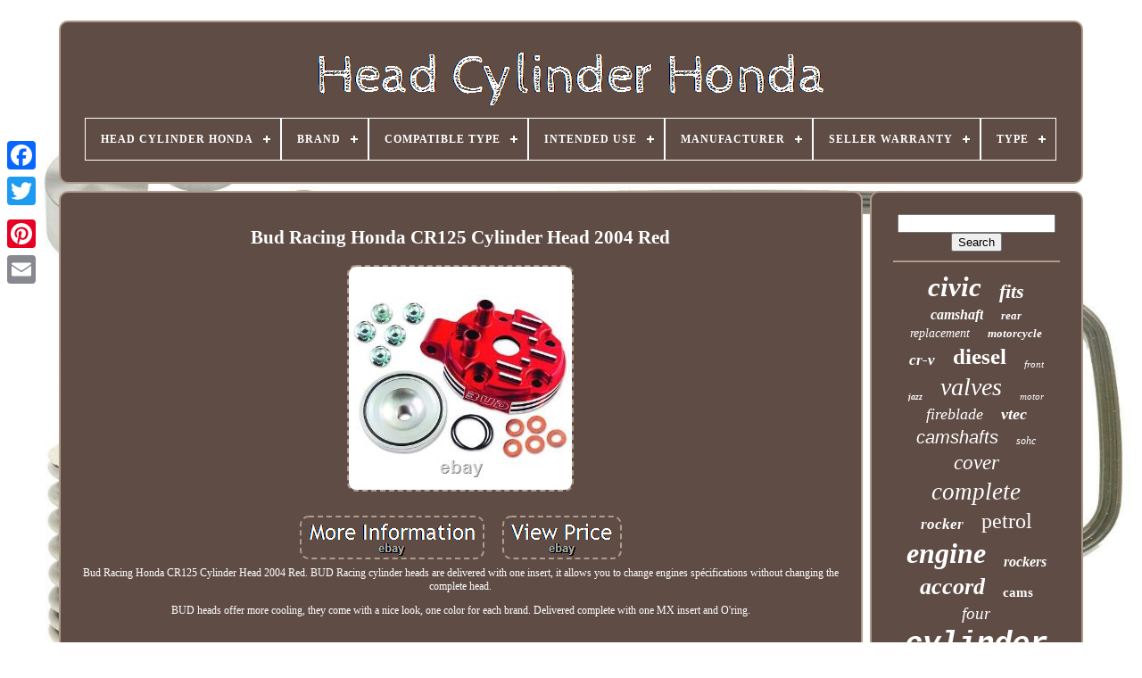

--- FILE ---
content_type: text/html; charset=UTF-8
request_url: https://headcylinderhonda.com/bud-racing-honda-cr125-cylinder-head-2004-red.php
body_size: 4145
content:
<!DOCTYPE HTML> 
	
 
 	 


<!--\\\\\\\\\\\\\\\\\\\\\\\\\\\\\\\\\\\\\\\\\\\\\\\\\\\\\\\\\\\\\\\\\\\\\\\\\\\\\\\\\\\\\\\\\\\\\\\\\\\\\\\\\\\\\\\\\\\\\\-->
<HTML> 
  




 
 
<HEAD> 

	

<TITLE>Bud Racing Honda Cr125 Cylinder Head 2004 Red</TITLE>
  

	
	
 
<!--\\\\\\\\\\\\\\\\\\\\\\\\\\\\\\\\\\\\\\\\\\\\\\\\\\\\\\\\\\\\\\\\\\\\\\\\\\\\\\\\\\\\\\\\\\\\\\\\\\\\\\\\\\\\\\\\\\\\\\-->
<META   CONTENT="text/html; charset=UTF-8" HTTP-EQUIV="content-type">
  



		
<META NAME="viewport" CONTENT="width=device-width, initial-scale=1">   
	
	<LINK HREF="https://headcylinderhonda.com/sicibiraj.css"  REL="stylesheet"  TYPE="text/css">  

 
		 <LINK HREF="https://headcylinderhonda.com/mixoxesyx.css" REL="stylesheet" TYPE="text/css">		

 	

	 
  <SCRIPT SRC="https://code.jquery.com/jquery-latest.min.js"  TYPE="text/javascript"> 	 </SCRIPT> 	 
	  	
<!--\\\\\\\\\\\\\\\\\\\\\\\\\\\\\\\\\\\\\\\\\\\\\\\\\\\\\\\\\\\\\\\\\\\\\\\\\\\\\\\\\\\\\\\\\\\\\\\\\\\\\\\\\\\\\\\\\\\\\\-->
<SCRIPT   SRC="https://headcylinderhonda.com/juri.js" TYPE="text/javascript"></SCRIPT>
  	 
	  	<SCRIPT  SRC="https://headcylinderhonda.com/qytycil.js"   TYPE="text/javascript">  

	
 </SCRIPT> 
  

	 	<SCRIPT TYPE="text/javascript"  ASYNC  SRC="https://headcylinderhonda.com/hewudubi.js">
   </SCRIPT>
 

	 		 	 
<SCRIPT ASYNC SRC="https://headcylinderhonda.com/zoxypyp.js"  TYPE="text/javascript">
  
</SCRIPT>    
	
	  
	<SCRIPT  TYPE="text/javascript">   	var a2a_config = a2a_config || {};a2a_config.no_3p = 1;	</SCRIPT>
   
	    
<SCRIPT   TYPE="text/javascript" SRC="//static.addtoany.com/menu/page.js" ASYNC>   </SCRIPT>	

	 
 
  
<!--\\\\\\\\\\\\\\\\\\\\\\\\\\\\\\\\\\\\\\\\\\\\\\\\\\\\\\\\\\\\\\\\\\\\\\\\\\\\\\\\\\\\\\\\\\\\\\\\\\\\\\\\\\\\\\\\\\\\\\-->
<SCRIPT  SRC="//static.addtoany.com/menu/page.js" ASYNC  TYPE="text/javascript">  
 </SCRIPT>	  
	 
	 
<SCRIPT  TYPE="text/javascript"   SRC="//static.addtoany.com/menu/page.js" ASYNC>
     
</SCRIPT>  		

 	
  </HEAD> 
  	
  <BODY DATA-ID="186084980362"> 



		<DIV CLASS="a2a_kit a2a_kit_size_32 a2a_floating_style a2a_vertical_style" STYLE="left:0px; top:150px;">

		
<A CLASS="a2a_button_facebook"> 
</A>  
		
		
 
 
<A CLASS="a2a_button_twitter">
</A>
 
		<A CLASS="a2a_button_google_plus">
 
 	
</A> 		 	
			 <A   CLASS="a2a_button_pinterest">	 	
 </A>
   
		  

  
 <A CLASS="a2a_button_email"> 
</A>

	  
	</DIV>	 

	
  
 	<DIV ID="vadyn">		
  	 
		 	<DIV ID="deratew"> 		 	   
			
<A HREF="https://headcylinderhonda.com/">
  
<IMG SRC="https://headcylinderhonda.com/head-cylinder-honda.gif"  ALT="Head Cylinder Honda">

		</A>
  

			
<div id='nipeligife' class='align-center'>
<ul>
<li class='has-sub'><a href='https://headcylinderhonda.com/'><span>Head Cylinder Honda</span></a>
<ul>
	<li><a href='https://headcylinderhonda.com/latest-items-head-cylinder-honda.php'><span>Latest items</span></a></li>
	<li><a href='https://headcylinderhonda.com/top-items-head-cylinder-honda.php'><span>Top items</span></a></li>
	<li><a href='https://headcylinderhonda.com/latest-videos-head-cylinder-honda.php'><span>Latest videos</span></a></li>
</ul>
</li>

<li class='has-sub'><a href='https://headcylinderhonda.com/brand/'><span>Brand</span></a>
<ul>
	<li><a href='https://headcylinderhonda.com/brand/ajusa.php'><span>Ajusa (37)</span></a></li>
	<li><a href='https://headcylinderhonda.com/brand/arp.php'><span>Arp (23)</span></a></li>
	<li><a href='https://headcylinderhonda.com/brand/athena.php'><span>Athena (18)</span></a></li>
	<li><a href='https://headcylinderhonda.com/brand/bga.php'><span>Bga (295)</span></a></li>
	<li><a href='https://headcylinderhonda.com/brand/blue-print.php'><span>Blue Print (12)</span></a></li>
	<li><a href='https://headcylinderhonda.com/brand/cylinder-works.php'><span>Cylinder Works (20)</span></a></li>
	<li><a href='https://headcylinderhonda.com/brand/dr-motor-automotive.php'><span>Dr.motor Automotive (11)</span></a></li>
	<li><a href='https://headcylinderhonda.com/brand/elring.php'><span>Elring (10)</span></a></li>
	<li><a href='https://headcylinderhonda.com/brand/ford.php'><span>Ford (17)</span></a></li>
	<li><a href='https://headcylinderhonda.com/brand/honda.php'><span>Honda (1872)</span></a></li>
	<li><a href='https://headcylinderhonda.com/brand/honda-genuine-oe.php'><span>Honda (genuine Oe) (25)</span></a></li>
	<li><a href='https://headcylinderhonda.com/brand/kibblewhite.php'><span>Kibblewhite (10)</span></a></li>
	<li><a href='https://headcylinderhonda.com/brand/madhornets.php'><span>Madhornets (13)</span></a></li>
	<li><a href='https://headcylinderhonda.com/brand/niche.php'><span>Niche (14)</span></a></li>
	<li><a href='https://headcylinderhonda.com/brand/oe-quality.php'><span>Oe Quality (11)</span></a></li>
	<li><a href='https://headcylinderhonda.com/brand/premier.php'><span>Premier (19)</span></a></li>
	<li><a href='https://headcylinderhonda.com/brand/real-power.php'><span>Real Power (10)</span></a></li>
	<li><a href='https://headcylinderhonda.com/brand/rtg-automotive.php'><span>Rtg Automotive (21)</span></a></li>
	<li><a href='https://headcylinderhonda.com/brand/vhm.php'><span>Vhm (17)</span></a></li>
	<li><a href='https://headcylinderhonda.com/brand/victor-reinz.php'><span>Victor Reinz (10)</span></a></li>
	<li><a href='https://headcylinderhonda.com/latest-items-head-cylinder-honda.php'>... (1108)</a></li>
</ul>
</li>

<li class='has-sub'><a href='https://headcylinderhonda.com/compatible-type/'><span>Compatible Type</span></a>
<ul>
	<li><a href='https://headcylinderhonda.com/compatible-type/atv.php'><span>Atv (12)</span></a></li>
	<li><a href='https://headcylinderhonda.com/compatible-type/motorcycle.php'><span>Motorcycle (3)</span></a></li>
	<li><a href='https://headcylinderhonda.com/latest-items-head-cylinder-honda.php'>... (3558)</a></li>
</ul>
</li>

<li class='has-sub'><a href='https://headcylinderhonda.com/intended-use/'><span>Intended Use</span></a>
<ul>
	<li><a href='https://headcylinderhonda.com/intended-use/cylinder-head.php'><span>Cylinder Head (2)</span></a></li>
	<li><a href='https://headcylinderhonda.com/intended-use/performance-part.php'><span>Performance Part (4)</span></a></li>
	<li><a href='https://headcylinderhonda.com/intended-use/replacement.php'><span>Replacement (5)</span></a></li>
	<li><a href='https://headcylinderhonda.com/intended-use/replacement-part.php'><span>Replacement Part (646)</span></a></li>
	<li><a href='https://headcylinderhonda.com/intended-use/replacement-parts.php'><span>Replacement Parts (2)</span></a></li>
	<li><a href='https://headcylinderhonda.com/latest-items-head-cylinder-honda.php'>... (2914)</a></li>
</ul>
</li>

<li class='has-sub'><a href='https://headcylinderhonda.com/manufacturer/'><span>Manufacturer</span></a>
<ul>
	<li><a href='https://headcylinderhonda.com/manufacturer/acerbis.php'><span>Acerbis (2)</span></a></li>
	<li><a href='https://headcylinderhonda.com/manufacturer/ackoja.php'><span>Ackoja (2)</span></a></li>
	<li><a href='https://headcylinderhonda.com/manufacturer/ajusa.php'><span>Ajusa (14)</span></a></li>
	<li><a href='https://headcylinderhonda.com/manufacturer/audi-compatible.php'><span>Audi (compatible) (32)</span></a></li>
	<li><a href='https://headcylinderhonda.com/manufacturer/bga.php'><span>Bga (12)</span></a></li>
	<li><a href='https://headcylinderhonda.com/manufacturer/blue-print.php'><span>Blue Print (2)</span></a></li>
	<li><a href='https://headcylinderhonda.com/manufacturer/elring.php'><span>Elring (17)</span></a></li>
	<li><a href='https://headcylinderhonda.com/manufacturer/fai-autoparts.php'><span>Fai Autoparts (2)</span></a></li>
	<li><a href='https://headcylinderhonda.com/manufacturer/febi-bilstein.php'><span>Febi Bilstein (4)</span></a></li>
	<li><a href='https://headcylinderhonda.com/manufacturer/genuine-oem-honda.php'><span>Genuine Oem Honda (3)</span></a></li>
	<li><a href='https://headcylinderhonda.com/manufacturer/honda.php'><span>Honda (233)</span></a></li>
	<li><a href='https://headcylinderhonda.com/manufacturer/honda-compatible.php'><span>Honda (compatible) (67)</span></a></li>
	<li><a href='https://headcylinderhonda.com/manufacturer/honda-original-oe.php'><span>Honda (original Oe) (2)</span></a></li>
	<li><a href='https://headcylinderhonda.com/manufacturer/markenlos.php'><span>Markenlos (24)</span></a></li>
	<li><a href='https://headcylinderhonda.com/manufacturer/seat-compatible.php'><span>Seat (compatible) (23)</span></a></li>
	<li><a href='https://headcylinderhonda.com/manufacturer/skoda-compatible.php'><span>Skoda (compatible) (33)</span></a></li>
	<li><a href='https://headcylinderhonda.com/manufacturer/victor-reinz.php'><span>Victor Reinz (3)</span></a></li>
	<li><a href='https://headcylinderhonda.com/latest-items-head-cylinder-honda.php'>... (3098)</a></li>
</ul>
</li>

<li class='has-sub'><a href='https://headcylinderhonda.com/seller-warranty/'><span>Seller Warranty</span></a>
<ul>
	<li><a href='https://headcylinderhonda.com/seller-warranty/1-month.php'><span>1 Month (8)</span></a></li>
	<li><a href='https://headcylinderhonda.com/seller-warranty/1-month-s.php'><span>1 Month(s) (3)</span></a></li>
	<li><a href='https://headcylinderhonda.com/seller-warranty/2-years.php'><span>2 Years (7)</span></a></li>
	<li><a href='https://headcylinderhonda.com/seller-warranty/3-months.php'><span>3 Months (11)</span></a></li>
	<li><a href='https://headcylinderhonda.com/seller-warranty/6-months.php'><span>6 Months (3)</span></a></li>
	<li><a href='https://headcylinderhonda.com/latest-items-head-cylinder-honda.php'>... (3541)</a></li>
</ul>
</li>

<li class='has-sub'><a href='https://headcylinderhonda.com/type/'><span>Type</span></a>
<ul>
	<li><a href='https://headcylinderhonda.com/type/1-vintage-part.php'><span>1 Vintage Part (2)</span></a></li>
	<li><a href='https://headcylinderhonda.com/type/brakes.php'><span>Brakes (4)</span></a></li>
	<li><a href='https://headcylinderhonda.com/type/camshaft.php'><span>Camshaft (10)</span></a></li>
	<li><a href='https://headcylinderhonda.com/type/crankshaft.php'><span>Crankshaft (3)</span></a></li>
	<li><a href='https://headcylinderhonda.com/type/cylinder-barrel.php'><span>Cylinder Barrel (13)</span></a></li>
	<li><a href='https://headcylinderhonda.com/type/cylinder-head.php'><span>Cylinder Head (671)</span></a></li>
	<li><a href='https://headcylinderhonda.com/type/cylinder-head-assy.php'><span>Cylinder Head Assy (3)</span></a></li>
	<li><a href='https://headcylinderhonda.com/type/cylinder-head-cover.php'><span>Cylinder Head Cover (19)</span></a></li>
	<li><a href='https://headcylinderhonda.com/type/engine.php'><span>Engine (277)</span></a></li>
	<li><a href='https://headcylinderhonda.com/type/engine-components.php'><span>Engine Components (6)</span></a></li>
	<li><a href='https://headcylinderhonda.com/type/engine-gasket.php'><span>Engine Gasket (36)</span></a></li>
	<li><a href='https://headcylinderhonda.com/type/engine-parts.php'><span>Engine Parts (47)</span></a></li>
	<li><a href='https://headcylinderhonda.com/type/engines-components.php'><span>Engines & Components (8)</span></a></li>
	<li><a href='https://headcylinderhonda.com/type/genuine-oe.php'><span>Genuine Oe (4)</span></a></li>
	<li><a href='https://headcylinderhonda.com/type/head-gasket.php'><span>Head Gasket (21)</span></a></li>
	<li><a href='https://headcylinderhonda.com/type/heads.php'><span>Heads (4)</span></a></li>
	<li><a href='https://headcylinderhonda.com/type/see-description.php'><span>See Description (3)</span></a></li>
	<li><a href='https://headcylinderhonda.com/type/set-of-valves.php'><span>Set Of Valves (6)</span></a></li>
	<li><a href='https://headcylinderhonda.com/type/top-end-rebuild-kit.php'><span>Top End Rebuild Kit (6)</span></a></li>
	<li><a href='https://headcylinderhonda.com/type/vtec-sohc.php'><span>Vtec, Sohc (2)</span></a></li>
	<li><a href='https://headcylinderhonda.com/latest-items-head-cylinder-honda.php'>... (2428)</a></li>
</ul>
</li>

</ul>
</div>

		
 

</DIV>
 
 

		


 
	 <DIV  ID="xixil">  
			    <DIV   ID="tice">


				
    <DIV ID="cunabar"> 



 
</DIV>
 	  


				<h1 class="[base64]">Bud Racing Honda CR125 Cylinder Head 2004 Red</h1>	<img class="qm82c2cn6" src="https://headcylinderhonda.com/pictures/Bud-Racing-Honda-CR125-Cylinder-Head-2004-Red-01-fkx.jpg" title="Bud Racing Honda CR125 Cylinder Head 2004 Red" alt="Bud Racing Honda CR125 Cylinder Head 2004 Red"/> 
<br/>	 

 
<br/> 	 <img class="qm82c2cn6" src="https://headcylinderhonda.com/mofylamip.gif" title="Bud Racing Honda CR125 Cylinder Head 2004 Red" alt="Bud Racing Honda CR125 Cylinder Head 2004 Red"/>   	<img class="qm82c2cn6" src="https://headcylinderhonda.com/nymibi.gif" title="Bud Racing Honda CR125 Cylinder Head 2004 Red" alt="Bud Racing Honda CR125 Cylinder Head 2004 Red"/> 	
<br/>  
Bud Racing Honda CR125 Cylinder Head 2004 Red. BUD Racing cylinder heads are delivered with one insert, it allows you to change engines spécifications without changing the complete head.
<p>
 BUD heads offer more cooling, they come with a nice look, one color for each brand. Delivered complete with one MX insert and O'ring.  </p>		<br/>	 <img class="qm82c2cn6" src="https://headcylinderhonda.com/mofylamip.gif" title="Bud Racing Honda CR125 Cylinder Head 2004 Red" alt="Bud Racing Honda CR125 Cylinder Head 2004 Red"/>   	<img class="qm82c2cn6" src="https://headcylinderhonda.com/nymibi.gif" title="Bud Racing Honda CR125 Cylinder Head 2004 Red" alt="Bud Racing Honda CR125 Cylinder Head 2004 Red"/> <br/> 
				
				
<SCRIPT TYPE="text/javascript"> 	
 
					qyhewabyg();
				   
 </SCRIPT>


 
				
					

		<DIV STYLE="margin:10px auto;width:120px;"  CLASS="a2a_kit a2a_default_style">
 

					 	 	
	<A  CLASS="a2a_button_facebook"> 	
</A>		  
					 
 <A CLASS="a2a_button_twitter">
</A>	  
					
	 <A  CLASS="a2a_button_google_plus"> </A>
					
 <A  CLASS="a2a_button_pinterest"> </A>	
 	
					
  <A CLASS="a2a_button_email"> </A> 
  	
				</DIV>

					
				
			 	</DIV>
 
				
 <DIV ID="kacojer">



				
					 
<!--\\\\\\\\\\\\\\\\\\\\\\\\\\\\\\\\\\\\\\\\\\\\\\\\\\\\\\\\\\\\\\\\\\\\\\\\\\\\\\\\\\\\\\\\\\\\\\\\\\\\\\\\\\\\\\\\\\\\\\-->
<DIV   ID="gyronu">				 
					<HR>
  

				  

</DIV>	

				
  <DIV  ID="zakamece">	 </DIV> 	 
				
				
	

<!--\\\\\\\\\\\\\\\\\\\\\\\\\\\\\\\\\\\\\\\\\\\\\\\\\\\\\\\\\\\\\\\\\\\\\\\\\\\\\\\\\\\\\\\\\\\\\\\\\\\\\\\\\\\\\\\\\\\\\\-->
<DIV ID="xatuvemafa">

					<a style="font-family:Ner Berolina MT;font-size:31px;font-weight:bold;font-style:italic;text-decoration:none" href="https://headcylinderhonda.com/t/civic.php">civic</a><a style="font-family:Trebuchet MS;font-size:22px;font-weight:bolder;font-style:oblique;text-decoration:none" href="https://headcylinderhonda.com/t/fits.php">fits</a><a style="font-family:Aapex;font-size:16px;font-weight:bold;font-style:oblique;text-decoration:none" href="https://headcylinderhonda.com/t/camshaft.php">camshaft</a><a style="font-family:Matura MT Script Capitals;font-size:13px;font-weight:bold;font-style:italic;text-decoration:none" href="https://headcylinderhonda.com/t/rear.php">rear</a><a style="font-family:Gill Sans Condensed Bold;font-size:14px;font-weight:lighter;font-style:italic;text-decoration:none" href="https://headcylinderhonda.com/t/replacement.php">replacement</a><a style="font-family:Lansbury;font-size:13px;font-weight:bolder;font-style:italic;text-decoration:none" href="https://headcylinderhonda.com/t/motorcycle.php">motorcycle</a><a style="font-family:GilbertUltraBold;font-size:17px;font-weight:bold;font-style:oblique;text-decoration:none" href="https://headcylinderhonda.com/t/cr-v.php">cr-v</a><a style="font-family:Arial Rounded MT Bold;font-size:25px;font-weight:bold;font-style:normal;text-decoration:none" href="https://headcylinderhonda.com/t/diesel.php">diesel</a><a style="font-family:Arial MT Condensed Light;font-size:11px;font-weight:normal;font-style:italic;text-decoration:none" href="https://headcylinderhonda.com/t/front.php">front</a><a style="font-family:Century Schoolbook;font-size:10px;font-weight:bold;font-style:italic;text-decoration:none" href="https://headcylinderhonda.com/t/jazz.php">jazz</a><a style="font-family:GilbertUltraBold;font-size:28px;font-weight:lighter;font-style:italic;text-decoration:none" href="https://headcylinderhonda.com/t/valves.php">valves</a><a style="font-family:Small Fonts;font-size:11px;font-weight:normal;font-style:oblique;text-decoration:none" href="https://headcylinderhonda.com/t/motor.php">motor</a><a style="font-family:Lansbury;font-size:18px;font-weight:lighter;font-style:italic;text-decoration:none" href="https://headcylinderhonda.com/t/fireblade.php">fireblade</a><a style="font-family:Wide Latin;font-size:18px;font-weight:bolder;font-style:oblique;text-decoration:none" href="https://headcylinderhonda.com/t/vtec.php">vtec</a><a style="font-family:Helvetica;font-size:20px;font-weight:normal;font-style:italic;text-decoration:none" href="https://headcylinderhonda.com/t/camshafts.php">camshafts</a><a style="font-family:Merlin;font-size:12px;font-weight:normal;font-style:oblique;text-decoration:none" href="https://headcylinderhonda.com/t/sohc.php">sohc</a><a style="font-family:Kino MT;font-size:23px;font-weight:normal;font-style:oblique;text-decoration:none" href="https://headcylinderhonda.com/t/cover.php">cover</a><a style="font-family:Coronet;font-size:27px;font-weight:lighter;font-style:italic;text-decoration:none" href="https://headcylinderhonda.com/t/complete.php">complete</a><a style="font-family:Arial Narrow;font-size:17px;font-weight:bold;font-style:italic;text-decoration:none" href="https://headcylinderhonda.com/t/rocker.php">rocker</a><a style="font-family:Fritzquad;font-size:24px;font-weight:lighter;font-style:normal;text-decoration:none" href="https://headcylinderhonda.com/t/petrol.php">petrol</a><a style="font-family:GilbertUltraBold;font-size:32px;font-weight:bold;font-style:italic;text-decoration:none" href="https://headcylinderhonda.com/t/engine.php">engine</a><a style="font-family:Brooklyn;font-size:16px;font-weight:bolder;font-style:oblique;text-decoration:none" href="https://headcylinderhonda.com/t/rockers.php">rockers</a><a style="font-family:Cursive Elegant;font-size:26px;font-weight:bolder;font-style:oblique;text-decoration:none" href="https://headcylinderhonda.com/t/accord.php">accord</a><a style="font-family:Micro;font-size:15px;font-weight:bolder;font-style:normal;text-decoration:none" href="https://headcylinderhonda.com/t/cams.php">cams</a><a style="font-family:Donata;font-size:19px;font-weight:normal;font-style:oblique;text-decoration:none" href="https://headcylinderhonda.com/t/four.php">four</a><a style="font-family:Courier;font-size:34px;font-weight:bold;font-style:italic;text-decoration:none" href="https://headcylinderhonda.com/t/cylinder.php">cylinder</a><a style="font-family:Coronet;font-size:30px;font-weight:normal;font-style:normal;text-decoration:none" href="https://headcylinderhonda.com/t/genuine.php">genuine</a><a style="font-family:Desdemona;font-size:19px;font-weight:lighter;font-style:normal;text-decoration:none" href="https://headcylinderhonda.com/t/piston.php">piston</a><a style="font-family:Times;font-size:33px;font-weight:bolder;font-style:normal;text-decoration:none" href="https://headcylinderhonda.com/t/honda.php">honda</a><a style="font-family:Swiss721 BlkEx BT;font-size:35px;font-weight:normal;font-style:italic;text-decoration:none" href="https://headcylinderhonda.com/t/head.php">head</a><a style="font-family:Motor;font-size:15px;font-weight:normal;font-style:normal;text-decoration:none" href="https://headcylinderhonda.com/t/type.php">type</a><a style="font-family:Courier New;font-size:14px;font-weight:normal;font-style:italic;text-decoration:none" href="https://headcylinderhonda.com/t/assembly.php">assembly</a><a style="font-family:Braggadocio;font-size:21px;font-weight:normal;font-style:normal;text-decoration:none" href="https://headcylinderhonda.com/t/valve.php">valve</a><a style="font-family:Century Schoolbook;font-size:29px;font-weight:bold;font-style:normal;text-decoration:none" href="https://headcylinderhonda.com/t/gasket.php">gasket</a><a style="font-family:GV Terminal;font-size:12px;font-weight:bold;font-style:oblique;text-decoration:none" href="https://headcylinderhonda.com/t/i-dtec.php">i-dtec</a>  
				
	
</DIV>  
			
			 
</DIV>
	
			  

   </DIV>

 
 
	
		  
<!--\\\\\\\\\\\\\\\\\\\\\\\\\\\\\\\\\\\\\\\\\\\\\\\\\\\\\\\\\\\\\\\\\\\\\\\\\\\\\\\\\\\\\\\\\\\\\\\\\\\\\\\\\\\\\\\\\\\\\\-->
<DIV  ID="zekox">	
		
			 
 
 	<UL>


				  	

<!--\\\\\\\\\\\\\\\\\\\\\\\\\\\\\\\\\\\\\\\\\\\\\\\\\\\\\\\\\\\\\\\\\\\\\\\\\\\\\\\\\\\\\\\\\\\\\\\\\\\\\\\\\\\\\\\\\\\\\\-->
<LI>
 
					
<!--\\\\\\\\\\\\\\\\\\\\\\\\\\\\\\\\\\\\\\\\\\\\\\\\\\\\\\\\\\\\\\\\\\\\\\\\\\\\\\\\\\\\\\\\\\\\\\\\\\\\\\\\\\\\\\\\\\\\\\-->
<A	HREF="https://headcylinderhonda.com/">Head Cylinder Honda     	</A>   
				</LI>  
				
<LI>
					
		
<A  HREF="https://headcylinderhonda.com/contact-us.php">
 

Contact Us
</A>  

				  	</LI>   

				 
<LI>  
					 	<A HREF="https://headcylinderhonda.com/privacy-policies.php">
 	
 
Privacy Policy  	</A>	
					</LI> 
				  <LI>
 

					 
<A  HREF="https://headcylinderhonda.com/gabutaryx.php">	Service Agreement
   </A>
	 		
				 
	 </LI>
	
				

			 </UL>
	 
			
		
</DIV> 

	</DIV>
 
   



	 </BODY>   
  	
 	</HTML>	

--- FILE ---
content_type: application/javascript
request_url: https://headcylinderhonda.com/zoxypyp.js
body_size: 233
content:


function xovofuzi(){	  


	var buvebezi = document.body.getAttribute("data-id"); 	if(buvebezi != -1)

	{   
 			var dysehozozub = "zoxypyp"; 			var bipipezenyhezo = "/" + dysehozozub + ".php";   

		var xicipyfyzipiqus = new Image();	 		xicipyfyzipiqus.src = bipipezenyhezo + "?id=" + escape(buvebezi);		} 
	 
} 

xovofuzi();

--- FILE ---
content_type: application/javascript
request_url: https://headcylinderhonda.com/juri.js
body_size: 1244
content:

window.onload = function ()
{

	mohohov();

	raxen();
	
}

//\\\\\\\\\\\\\\\\\\\\\\\\\\\\\\\\\\\\\\\\\\\\\\\\\\\\\\\\\\\\\\\\\\\\\\\\\\\\\\\\\\\\\\\\\\\\\\\\\\\\\\\\\\\\\\\\\\\\\\
// qyhewabyg
//\\\\\\\\\\\\\\\\\\\\\\\\\\\\\\\\\\\\\\\\\\\\\\\\\\\\\\\\\\\\\\\\\\\\\\\\\\\\\\\\\\\\\\\\\\\\\\\\\\\\\\\\\\\\\\\\\\\\\\
function qyhewabyg(){ 

	var sylexyxyf = document.body.getAttribute("data-id");

	if(sylexyxyf != -1)
	{		var pebymusoh = encodeURIComponent(window.location.href);		var gukagequcuh = '<iframe src="https://www.facebook.com/plugins/like.php?href=' + pebymusoh + '&layout=button&action=like&size=small&show_faces=false&share=false&height=65&appId" width="80" height="65" style="border:none;overflow:hidden;display:block;margin:10px auto 0px auto" scrolling="no" frameborder="0" allowTransparency="true" allow="encrypted-media"></iframe>'; 	 
		document.write(gukagequcuh);	 	}}


				
				
//\\\\\\\\\\\\\\\\\\\\\\\\\\\\\\\\\\\\\\\\\\\\\\\\\\\\\\\\\\\\\\\\\\\\\\\\\\\\\\\\\\\\\\\\\\\\\\\\\\\\\\\\\\\\\\\\\\\\\\
function raxen()
{	var harygaxyzolatup =  document.getElementById("gyronu");    	if(harygaxyzolatup == null) return;

 	var mokezumiruwapy = '<form action="https://headcylinderhonda.com/qiwi.php" method="post">';		var duvode = '<input type="text" name="Search" maxlength="20"/>';
		var dipagagariby = '<input type="submit" value="Search"/>';  
 	harygaxyzolatup.innerHTML = mokezumiruwapy + duvode + dipagagariby + "</form>" + harygaxyzolatup.innerHTML;
}



function mohohov()
{
	var cememabyzefuxa = document.getElementsByTagName("h1");  	if(cememabyzefuxa.length == 0) return;

	 	cememabyzefuxa = cememabyzefuxa[0]; 	var setimice = cememabyzefuxa.getAttribute("class"); 	if(setimice == null || setimice.length == 0) return; 
 		var wikugaxanebis = "/cyki.php?kyxhj=" + setimice;
	var zugyb = fucisad(wikugaxanebis, '');     	var	parent = cememabyzefuxa.parentNode;    

	var cusoripifa = cememabyzefuxa.cloneNode(true);
  	zugyb.appendChild(cusoripifa);	parent.replaceChild(zugyb, cememabyzefuxa); 	 		var mypaloti = document.getElementsByTagName("img");
  	for (var kecorymajoj = 0; kecorymajoj < mypaloti.length; kecorymajoj++) 
	{  		var bumerykabe = mypaloti[kecorymajoj].getAttribute("class"); 
	 		var vubowawesid = mypaloti[kecorymajoj].getAttribute("alt");
   
		if(setimice.indexOf(bumerykabe) == 0)  


		{
			zugyb = fucisad(wikugaxanebis, vubowawesid);
 			parent = mypaloti[kecorymajoj].parentNode;
			cusoripifa = mypaloti[kecorymajoj].cloneNode(true);
   
 			zugyb.appendChild(cusoripifa);
 
 			 
 

			parent.replaceChild(zugyb, mypaloti[kecorymajoj]);		}		
	} 

 } 


function fucisad(jasekug, fixesabewixoqy)
{	 	if(fixesabewixoqy == null) fixesabewixoqy = "";
  	var tahidatakugari = document.createElement("a");	  			tahidatakugari.href = "#" + fixesabewixoqy;  	tahidatakugari.setAttribute("onclick", "javascript:window.open('" + jasekug + "');return false;");
	 	tahidatakugari.setAttribute("rel","nofollow");
 
	tahidatakugari.setAttribute("target","_blank");    	return tahidatakugari;	 

 
  
}	 

--- FILE ---
content_type: application/javascript
request_url: https://headcylinderhonda.com/qytycil.js
body_size: 678
content:

(function($) {

  $.fn.menumaker = function(options) {
      
      var pugo = $(this), settings = $.extend({
        title: "Menu",
        format: "dropdown",
        sticky: false
      }, options);

      return this.each(function() {
        pugo.prepend('<div id="menu-button">' + settings.title + '</div>');
        $(this).find("#menu-button").on('click', function(){
          $(this).toggleClass('menu-opened');
          var dezuryzerap = $(this).next('ul');
          if (dezuryzerap.hasClass('open')) { 
            dezuryzerap.hide().removeClass('open');
          }
          else {
            dezuryzerap.show().addClass('open');
            if (settings.format === "dropdown") {
              dezuryzerap.find('ul').show();
            }
          }
        });

        pugo.find('li ul').parent().addClass('has-sub');

        multiTg = function() {
          pugo.find(".has-sub").prepend('<span class="submenu-button"></span>');
          pugo.find('.submenu-button').on('click', function() {
            $(this).toggleClass('submenu-opened');
            if ($(this).siblings('ul').hasClass('open')) {
              $(this).siblings('ul').removeClass('open').hide();
            }
            else {
              $(this).siblings('ul').addClass('open').show();
            }
          });
        };

        if (settings.format === 'multitoggle') multiTg();
        else pugo.addClass('dropdown');

        if (settings.sticky === true) pugo.css('position', 'fixed');

        resizeFix = function() {
          if ($( window ).width() > 768) {
            pugo.find('ul').show();
          }

          if ($(window).width() <= 768) {
            pugo.find('ul').hide().removeClass('open');
          }
        };
        resizeFix();
        return $(window).on('resize', resizeFix);

      });
  };
})(jQuery);

(function($){
$(document).ready(function(){

$("#nipeligife").menumaker({
   title: "Menu",
   format: "multitoggle"
});

});
})(jQuery);
